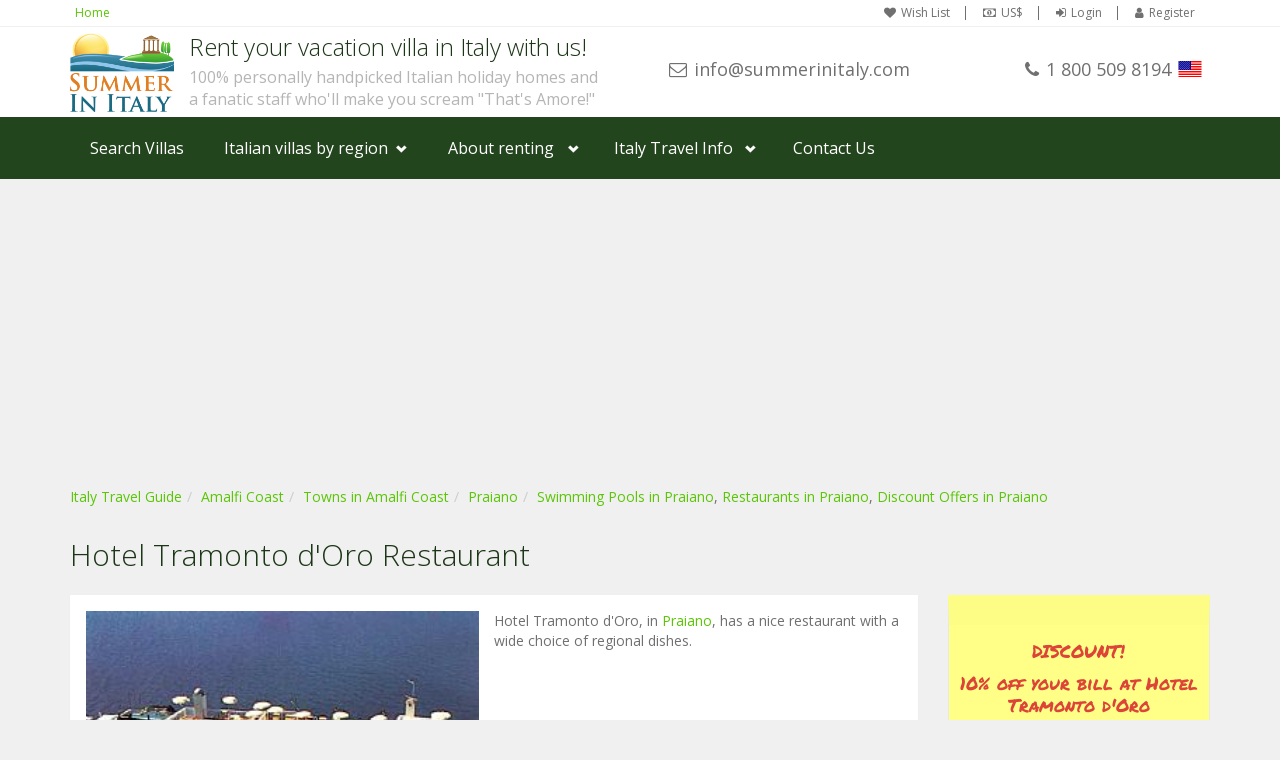

--- FILE ---
content_type: text/html; charset=utf-8
request_url: https://www.google.com/recaptcha/api2/anchor?ar=1&k=6LfrcDYdAAAAAPlC5lhrB2qOr1lSRkMSO_pjT17m&co=aHR0cHM6Ly93d3cuc3VtbWVyaW5pdGFseS5jb206NDQz&hl=en&v=PoyoqOPhxBO7pBk68S4YbpHZ&size=invisible&anchor-ms=20000&execute-ms=30000&cb=xf1m8xi9ssdp
body_size: 48623
content:
<!DOCTYPE HTML><html dir="ltr" lang="en"><head><meta http-equiv="Content-Type" content="text/html; charset=UTF-8">
<meta http-equiv="X-UA-Compatible" content="IE=edge">
<title>reCAPTCHA</title>
<style type="text/css">
/* cyrillic-ext */
@font-face {
  font-family: 'Roboto';
  font-style: normal;
  font-weight: 400;
  font-stretch: 100%;
  src: url(//fonts.gstatic.com/s/roboto/v48/KFO7CnqEu92Fr1ME7kSn66aGLdTylUAMa3GUBHMdazTgWw.woff2) format('woff2');
  unicode-range: U+0460-052F, U+1C80-1C8A, U+20B4, U+2DE0-2DFF, U+A640-A69F, U+FE2E-FE2F;
}
/* cyrillic */
@font-face {
  font-family: 'Roboto';
  font-style: normal;
  font-weight: 400;
  font-stretch: 100%;
  src: url(//fonts.gstatic.com/s/roboto/v48/KFO7CnqEu92Fr1ME7kSn66aGLdTylUAMa3iUBHMdazTgWw.woff2) format('woff2');
  unicode-range: U+0301, U+0400-045F, U+0490-0491, U+04B0-04B1, U+2116;
}
/* greek-ext */
@font-face {
  font-family: 'Roboto';
  font-style: normal;
  font-weight: 400;
  font-stretch: 100%;
  src: url(//fonts.gstatic.com/s/roboto/v48/KFO7CnqEu92Fr1ME7kSn66aGLdTylUAMa3CUBHMdazTgWw.woff2) format('woff2');
  unicode-range: U+1F00-1FFF;
}
/* greek */
@font-face {
  font-family: 'Roboto';
  font-style: normal;
  font-weight: 400;
  font-stretch: 100%;
  src: url(//fonts.gstatic.com/s/roboto/v48/KFO7CnqEu92Fr1ME7kSn66aGLdTylUAMa3-UBHMdazTgWw.woff2) format('woff2');
  unicode-range: U+0370-0377, U+037A-037F, U+0384-038A, U+038C, U+038E-03A1, U+03A3-03FF;
}
/* math */
@font-face {
  font-family: 'Roboto';
  font-style: normal;
  font-weight: 400;
  font-stretch: 100%;
  src: url(//fonts.gstatic.com/s/roboto/v48/KFO7CnqEu92Fr1ME7kSn66aGLdTylUAMawCUBHMdazTgWw.woff2) format('woff2');
  unicode-range: U+0302-0303, U+0305, U+0307-0308, U+0310, U+0312, U+0315, U+031A, U+0326-0327, U+032C, U+032F-0330, U+0332-0333, U+0338, U+033A, U+0346, U+034D, U+0391-03A1, U+03A3-03A9, U+03B1-03C9, U+03D1, U+03D5-03D6, U+03F0-03F1, U+03F4-03F5, U+2016-2017, U+2034-2038, U+203C, U+2040, U+2043, U+2047, U+2050, U+2057, U+205F, U+2070-2071, U+2074-208E, U+2090-209C, U+20D0-20DC, U+20E1, U+20E5-20EF, U+2100-2112, U+2114-2115, U+2117-2121, U+2123-214F, U+2190, U+2192, U+2194-21AE, U+21B0-21E5, U+21F1-21F2, U+21F4-2211, U+2213-2214, U+2216-22FF, U+2308-230B, U+2310, U+2319, U+231C-2321, U+2336-237A, U+237C, U+2395, U+239B-23B7, U+23D0, U+23DC-23E1, U+2474-2475, U+25AF, U+25B3, U+25B7, U+25BD, U+25C1, U+25CA, U+25CC, U+25FB, U+266D-266F, U+27C0-27FF, U+2900-2AFF, U+2B0E-2B11, U+2B30-2B4C, U+2BFE, U+3030, U+FF5B, U+FF5D, U+1D400-1D7FF, U+1EE00-1EEFF;
}
/* symbols */
@font-face {
  font-family: 'Roboto';
  font-style: normal;
  font-weight: 400;
  font-stretch: 100%;
  src: url(//fonts.gstatic.com/s/roboto/v48/KFO7CnqEu92Fr1ME7kSn66aGLdTylUAMaxKUBHMdazTgWw.woff2) format('woff2');
  unicode-range: U+0001-000C, U+000E-001F, U+007F-009F, U+20DD-20E0, U+20E2-20E4, U+2150-218F, U+2190, U+2192, U+2194-2199, U+21AF, U+21E6-21F0, U+21F3, U+2218-2219, U+2299, U+22C4-22C6, U+2300-243F, U+2440-244A, U+2460-24FF, U+25A0-27BF, U+2800-28FF, U+2921-2922, U+2981, U+29BF, U+29EB, U+2B00-2BFF, U+4DC0-4DFF, U+FFF9-FFFB, U+10140-1018E, U+10190-1019C, U+101A0, U+101D0-101FD, U+102E0-102FB, U+10E60-10E7E, U+1D2C0-1D2D3, U+1D2E0-1D37F, U+1F000-1F0FF, U+1F100-1F1AD, U+1F1E6-1F1FF, U+1F30D-1F30F, U+1F315, U+1F31C, U+1F31E, U+1F320-1F32C, U+1F336, U+1F378, U+1F37D, U+1F382, U+1F393-1F39F, U+1F3A7-1F3A8, U+1F3AC-1F3AF, U+1F3C2, U+1F3C4-1F3C6, U+1F3CA-1F3CE, U+1F3D4-1F3E0, U+1F3ED, U+1F3F1-1F3F3, U+1F3F5-1F3F7, U+1F408, U+1F415, U+1F41F, U+1F426, U+1F43F, U+1F441-1F442, U+1F444, U+1F446-1F449, U+1F44C-1F44E, U+1F453, U+1F46A, U+1F47D, U+1F4A3, U+1F4B0, U+1F4B3, U+1F4B9, U+1F4BB, U+1F4BF, U+1F4C8-1F4CB, U+1F4D6, U+1F4DA, U+1F4DF, U+1F4E3-1F4E6, U+1F4EA-1F4ED, U+1F4F7, U+1F4F9-1F4FB, U+1F4FD-1F4FE, U+1F503, U+1F507-1F50B, U+1F50D, U+1F512-1F513, U+1F53E-1F54A, U+1F54F-1F5FA, U+1F610, U+1F650-1F67F, U+1F687, U+1F68D, U+1F691, U+1F694, U+1F698, U+1F6AD, U+1F6B2, U+1F6B9-1F6BA, U+1F6BC, U+1F6C6-1F6CF, U+1F6D3-1F6D7, U+1F6E0-1F6EA, U+1F6F0-1F6F3, U+1F6F7-1F6FC, U+1F700-1F7FF, U+1F800-1F80B, U+1F810-1F847, U+1F850-1F859, U+1F860-1F887, U+1F890-1F8AD, U+1F8B0-1F8BB, U+1F8C0-1F8C1, U+1F900-1F90B, U+1F93B, U+1F946, U+1F984, U+1F996, U+1F9E9, U+1FA00-1FA6F, U+1FA70-1FA7C, U+1FA80-1FA89, U+1FA8F-1FAC6, U+1FACE-1FADC, U+1FADF-1FAE9, U+1FAF0-1FAF8, U+1FB00-1FBFF;
}
/* vietnamese */
@font-face {
  font-family: 'Roboto';
  font-style: normal;
  font-weight: 400;
  font-stretch: 100%;
  src: url(//fonts.gstatic.com/s/roboto/v48/KFO7CnqEu92Fr1ME7kSn66aGLdTylUAMa3OUBHMdazTgWw.woff2) format('woff2');
  unicode-range: U+0102-0103, U+0110-0111, U+0128-0129, U+0168-0169, U+01A0-01A1, U+01AF-01B0, U+0300-0301, U+0303-0304, U+0308-0309, U+0323, U+0329, U+1EA0-1EF9, U+20AB;
}
/* latin-ext */
@font-face {
  font-family: 'Roboto';
  font-style: normal;
  font-weight: 400;
  font-stretch: 100%;
  src: url(//fonts.gstatic.com/s/roboto/v48/KFO7CnqEu92Fr1ME7kSn66aGLdTylUAMa3KUBHMdazTgWw.woff2) format('woff2');
  unicode-range: U+0100-02BA, U+02BD-02C5, U+02C7-02CC, U+02CE-02D7, U+02DD-02FF, U+0304, U+0308, U+0329, U+1D00-1DBF, U+1E00-1E9F, U+1EF2-1EFF, U+2020, U+20A0-20AB, U+20AD-20C0, U+2113, U+2C60-2C7F, U+A720-A7FF;
}
/* latin */
@font-face {
  font-family: 'Roboto';
  font-style: normal;
  font-weight: 400;
  font-stretch: 100%;
  src: url(//fonts.gstatic.com/s/roboto/v48/KFO7CnqEu92Fr1ME7kSn66aGLdTylUAMa3yUBHMdazQ.woff2) format('woff2');
  unicode-range: U+0000-00FF, U+0131, U+0152-0153, U+02BB-02BC, U+02C6, U+02DA, U+02DC, U+0304, U+0308, U+0329, U+2000-206F, U+20AC, U+2122, U+2191, U+2193, U+2212, U+2215, U+FEFF, U+FFFD;
}
/* cyrillic-ext */
@font-face {
  font-family: 'Roboto';
  font-style: normal;
  font-weight: 500;
  font-stretch: 100%;
  src: url(//fonts.gstatic.com/s/roboto/v48/KFO7CnqEu92Fr1ME7kSn66aGLdTylUAMa3GUBHMdazTgWw.woff2) format('woff2');
  unicode-range: U+0460-052F, U+1C80-1C8A, U+20B4, U+2DE0-2DFF, U+A640-A69F, U+FE2E-FE2F;
}
/* cyrillic */
@font-face {
  font-family: 'Roboto';
  font-style: normal;
  font-weight: 500;
  font-stretch: 100%;
  src: url(//fonts.gstatic.com/s/roboto/v48/KFO7CnqEu92Fr1ME7kSn66aGLdTylUAMa3iUBHMdazTgWw.woff2) format('woff2');
  unicode-range: U+0301, U+0400-045F, U+0490-0491, U+04B0-04B1, U+2116;
}
/* greek-ext */
@font-face {
  font-family: 'Roboto';
  font-style: normal;
  font-weight: 500;
  font-stretch: 100%;
  src: url(//fonts.gstatic.com/s/roboto/v48/KFO7CnqEu92Fr1ME7kSn66aGLdTylUAMa3CUBHMdazTgWw.woff2) format('woff2');
  unicode-range: U+1F00-1FFF;
}
/* greek */
@font-face {
  font-family: 'Roboto';
  font-style: normal;
  font-weight: 500;
  font-stretch: 100%;
  src: url(//fonts.gstatic.com/s/roboto/v48/KFO7CnqEu92Fr1ME7kSn66aGLdTylUAMa3-UBHMdazTgWw.woff2) format('woff2');
  unicode-range: U+0370-0377, U+037A-037F, U+0384-038A, U+038C, U+038E-03A1, U+03A3-03FF;
}
/* math */
@font-face {
  font-family: 'Roboto';
  font-style: normal;
  font-weight: 500;
  font-stretch: 100%;
  src: url(//fonts.gstatic.com/s/roboto/v48/KFO7CnqEu92Fr1ME7kSn66aGLdTylUAMawCUBHMdazTgWw.woff2) format('woff2');
  unicode-range: U+0302-0303, U+0305, U+0307-0308, U+0310, U+0312, U+0315, U+031A, U+0326-0327, U+032C, U+032F-0330, U+0332-0333, U+0338, U+033A, U+0346, U+034D, U+0391-03A1, U+03A3-03A9, U+03B1-03C9, U+03D1, U+03D5-03D6, U+03F0-03F1, U+03F4-03F5, U+2016-2017, U+2034-2038, U+203C, U+2040, U+2043, U+2047, U+2050, U+2057, U+205F, U+2070-2071, U+2074-208E, U+2090-209C, U+20D0-20DC, U+20E1, U+20E5-20EF, U+2100-2112, U+2114-2115, U+2117-2121, U+2123-214F, U+2190, U+2192, U+2194-21AE, U+21B0-21E5, U+21F1-21F2, U+21F4-2211, U+2213-2214, U+2216-22FF, U+2308-230B, U+2310, U+2319, U+231C-2321, U+2336-237A, U+237C, U+2395, U+239B-23B7, U+23D0, U+23DC-23E1, U+2474-2475, U+25AF, U+25B3, U+25B7, U+25BD, U+25C1, U+25CA, U+25CC, U+25FB, U+266D-266F, U+27C0-27FF, U+2900-2AFF, U+2B0E-2B11, U+2B30-2B4C, U+2BFE, U+3030, U+FF5B, U+FF5D, U+1D400-1D7FF, U+1EE00-1EEFF;
}
/* symbols */
@font-face {
  font-family: 'Roboto';
  font-style: normal;
  font-weight: 500;
  font-stretch: 100%;
  src: url(//fonts.gstatic.com/s/roboto/v48/KFO7CnqEu92Fr1ME7kSn66aGLdTylUAMaxKUBHMdazTgWw.woff2) format('woff2');
  unicode-range: U+0001-000C, U+000E-001F, U+007F-009F, U+20DD-20E0, U+20E2-20E4, U+2150-218F, U+2190, U+2192, U+2194-2199, U+21AF, U+21E6-21F0, U+21F3, U+2218-2219, U+2299, U+22C4-22C6, U+2300-243F, U+2440-244A, U+2460-24FF, U+25A0-27BF, U+2800-28FF, U+2921-2922, U+2981, U+29BF, U+29EB, U+2B00-2BFF, U+4DC0-4DFF, U+FFF9-FFFB, U+10140-1018E, U+10190-1019C, U+101A0, U+101D0-101FD, U+102E0-102FB, U+10E60-10E7E, U+1D2C0-1D2D3, U+1D2E0-1D37F, U+1F000-1F0FF, U+1F100-1F1AD, U+1F1E6-1F1FF, U+1F30D-1F30F, U+1F315, U+1F31C, U+1F31E, U+1F320-1F32C, U+1F336, U+1F378, U+1F37D, U+1F382, U+1F393-1F39F, U+1F3A7-1F3A8, U+1F3AC-1F3AF, U+1F3C2, U+1F3C4-1F3C6, U+1F3CA-1F3CE, U+1F3D4-1F3E0, U+1F3ED, U+1F3F1-1F3F3, U+1F3F5-1F3F7, U+1F408, U+1F415, U+1F41F, U+1F426, U+1F43F, U+1F441-1F442, U+1F444, U+1F446-1F449, U+1F44C-1F44E, U+1F453, U+1F46A, U+1F47D, U+1F4A3, U+1F4B0, U+1F4B3, U+1F4B9, U+1F4BB, U+1F4BF, U+1F4C8-1F4CB, U+1F4D6, U+1F4DA, U+1F4DF, U+1F4E3-1F4E6, U+1F4EA-1F4ED, U+1F4F7, U+1F4F9-1F4FB, U+1F4FD-1F4FE, U+1F503, U+1F507-1F50B, U+1F50D, U+1F512-1F513, U+1F53E-1F54A, U+1F54F-1F5FA, U+1F610, U+1F650-1F67F, U+1F687, U+1F68D, U+1F691, U+1F694, U+1F698, U+1F6AD, U+1F6B2, U+1F6B9-1F6BA, U+1F6BC, U+1F6C6-1F6CF, U+1F6D3-1F6D7, U+1F6E0-1F6EA, U+1F6F0-1F6F3, U+1F6F7-1F6FC, U+1F700-1F7FF, U+1F800-1F80B, U+1F810-1F847, U+1F850-1F859, U+1F860-1F887, U+1F890-1F8AD, U+1F8B0-1F8BB, U+1F8C0-1F8C1, U+1F900-1F90B, U+1F93B, U+1F946, U+1F984, U+1F996, U+1F9E9, U+1FA00-1FA6F, U+1FA70-1FA7C, U+1FA80-1FA89, U+1FA8F-1FAC6, U+1FACE-1FADC, U+1FADF-1FAE9, U+1FAF0-1FAF8, U+1FB00-1FBFF;
}
/* vietnamese */
@font-face {
  font-family: 'Roboto';
  font-style: normal;
  font-weight: 500;
  font-stretch: 100%;
  src: url(//fonts.gstatic.com/s/roboto/v48/KFO7CnqEu92Fr1ME7kSn66aGLdTylUAMa3OUBHMdazTgWw.woff2) format('woff2');
  unicode-range: U+0102-0103, U+0110-0111, U+0128-0129, U+0168-0169, U+01A0-01A1, U+01AF-01B0, U+0300-0301, U+0303-0304, U+0308-0309, U+0323, U+0329, U+1EA0-1EF9, U+20AB;
}
/* latin-ext */
@font-face {
  font-family: 'Roboto';
  font-style: normal;
  font-weight: 500;
  font-stretch: 100%;
  src: url(//fonts.gstatic.com/s/roboto/v48/KFO7CnqEu92Fr1ME7kSn66aGLdTylUAMa3KUBHMdazTgWw.woff2) format('woff2');
  unicode-range: U+0100-02BA, U+02BD-02C5, U+02C7-02CC, U+02CE-02D7, U+02DD-02FF, U+0304, U+0308, U+0329, U+1D00-1DBF, U+1E00-1E9F, U+1EF2-1EFF, U+2020, U+20A0-20AB, U+20AD-20C0, U+2113, U+2C60-2C7F, U+A720-A7FF;
}
/* latin */
@font-face {
  font-family: 'Roboto';
  font-style: normal;
  font-weight: 500;
  font-stretch: 100%;
  src: url(//fonts.gstatic.com/s/roboto/v48/KFO7CnqEu92Fr1ME7kSn66aGLdTylUAMa3yUBHMdazQ.woff2) format('woff2');
  unicode-range: U+0000-00FF, U+0131, U+0152-0153, U+02BB-02BC, U+02C6, U+02DA, U+02DC, U+0304, U+0308, U+0329, U+2000-206F, U+20AC, U+2122, U+2191, U+2193, U+2212, U+2215, U+FEFF, U+FFFD;
}
/* cyrillic-ext */
@font-face {
  font-family: 'Roboto';
  font-style: normal;
  font-weight: 900;
  font-stretch: 100%;
  src: url(//fonts.gstatic.com/s/roboto/v48/KFO7CnqEu92Fr1ME7kSn66aGLdTylUAMa3GUBHMdazTgWw.woff2) format('woff2');
  unicode-range: U+0460-052F, U+1C80-1C8A, U+20B4, U+2DE0-2DFF, U+A640-A69F, U+FE2E-FE2F;
}
/* cyrillic */
@font-face {
  font-family: 'Roboto';
  font-style: normal;
  font-weight: 900;
  font-stretch: 100%;
  src: url(//fonts.gstatic.com/s/roboto/v48/KFO7CnqEu92Fr1ME7kSn66aGLdTylUAMa3iUBHMdazTgWw.woff2) format('woff2');
  unicode-range: U+0301, U+0400-045F, U+0490-0491, U+04B0-04B1, U+2116;
}
/* greek-ext */
@font-face {
  font-family: 'Roboto';
  font-style: normal;
  font-weight: 900;
  font-stretch: 100%;
  src: url(//fonts.gstatic.com/s/roboto/v48/KFO7CnqEu92Fr1ME7kSn66aGLdTylUAMa3CUBHMdazTgWw.woff2) format('woff2');
  unicode-range: U+1F00-1FFF;
}
/* greek */
@font-face {
  font-family: 'Roboto';
  font-style: normal;
  font-weight: 900;
  font-stretch: 100%;
  src: url(//fonts.gstatic.com/s/roboto/v48/KFO7CnqEu92Fr1ME7kSn66aGLdTylUAMa3-UBHMdazTgWw.woff2) format('woff2');
  unicode-range: U+0370-0377, U+037A-037F, U+0384-038A, U+038C, U+038E-03A1, U+03A3-03FF;
}
/* math */
@font-face {
  font-family: 'Roboto';
  font-style: normal;
  font-weight: 900;
  font-stretch: 100%;
  src: url(//fonts.gstatic.com/s/roboto/v48/KFO7CnqEu92Fr1ME7kSn66aGLdTylUAMawCUBHMdazTgWw.woff2) format('woff2');
  unicode-range: U+0302-0303, U+0305, U+0307-0308, U+0310, U+0312, U+0315, U+031A, U+0326-0327, U+032C, U+032F-0330, U+0332-0333, U+0338, U+033A, U+0346, U+034D, U+0391-03A1, U+03A3-03A9, U+03B1-03C9, U+03D1, U+03D5-03D6, U+03F0-03F1, U+03F4-03F5, U+2016-2017, U+2034-2038, U+203C, U+2040, U+2043, U+2047, U+2050, U+2057, U+205F, U+2070-2071, U+2074-208E, U+2090-209C, U+20D0-20DC, U+20E1, U+20E5-20EF, U+2100-2112, U+2114-2115, U+2117-2121, U+2123-214F, U+2190, U+2192, U+2194-21AE, U+21B0-21E5, U+21F1-21F2, U+21F4-2211, U+2213-2214, U+2216-22FF, U+2308-230B, U+2310, U+2319, U+231C-2321, U+2336-237A, U+237C, U+2395, U+239B-23B7, U+23D0, U+23DC-23E1, U+2474-2475, U+25AF, U+25B3, U+25B7, U+25BD, U+25C1, U+25CA, U+25CC, U+25FB, U+266D-266F, U+27C0-27FF, U+2900-2AFF, U+2B0E-2B11, U+2B30-2B4C, U+2BFE, U+3030, U+FF5B, U+FF5D, U+1D400-1D7FF, U+1EE00-1EEFF;
}
/* symbols */
@font-face {
  font-family: 'Roboto';
  font-style: normal;
  font-weight: 900;
  font-stretch: 100%;
  src: url(//fonts.gstatic.com/s/roboto/v48/KFO7CnqEu92Fr1ME7kSn66aGLdTylUAMaxKUBHMdazTgWw.woff2) format('woff2');
  unicode-range: U+0001-000C, U+000E-001F, U+007F-009F, U+20DD-20E0, U+20E2-20E4, U+2150-218F, U+2190, U+2192, U+2194-2199, U+21AF, U+21E6-21F0, U+21F3, U+2218-2219, U+2299, U+22C4-22C6, U+2300-243F, U+2440-244A, U+2460-24FF, U+25A0-27BF, U+2800-28FF, U+2921-2922, U+2981, U+29BF, U+29EB, U+2B00-2BFF, U+4DC0-4DFF, U+FFF9-FFFB, U+10140-1018E, U+10190-1019C, U+101A0, U+101D0-101FD, U+102E0-102FB, U+10E60-10E7E, U+1D2C0-1D2D3, U+1D2E0-1D37F, U+1F000-1F0FF, U+1F100-1F1AD, U+1F1E6-1F1FF, U+1F30D-1F30F, U+1F315, U+1F31C, U+1F31E, U+1F320-1F32C, U+1F336, U+1F378, U+1F37D, U+1F382, U+1F393-1F39F, U+1F3A7-1F3A8, U+1F3AC-1F3AF, U+1F3C2, U+1F3C4-1F3C6, U+1F3CA-1F3CE, U+1F3D4-1F3E0, U+1F3ED, U+1F3F1-1F3F3, U+1F3F5-1F3F7, U+1F408, U+1F415, U+1F41F, U+1F426, U+1F43F, U+1F441-1F442, U+1F444, U+1F446-1F449, U+1F44C-1F44E, U+1F453, U+1F46A, U+1F47D, U+1F4A3, U+1F4B0, U+1F4B3, U+1F4B9, U+1F4BB, U+1F4BF, U+1F4C8-1F4CB, U+1F4D6, U+1F4DA, U+1F4DF, U+1F4E3-1F4E6, U+1F4EA-1F4ED, U+1F4F7, U+1F4F9-1F4FB, U+1F4FD-1F4FE, U+1F503, U+1F507-1F50B, U+1F50D, U+1F512-1F513, U+1F53E-1F54A, U+1F54F-1F5FA, U+1F610, U+1F650-1F67F, U+1F687, U+1F68D, U+1F691, U+1F694, U+1F698, U+1F6AD, U+1F6B2, U+1F6B9-1F6BA, U+1F6BC, U+1F6C6-1F6CF, U+1F6D3-1F6D7, U+1F6E0-1F6EA, U+1F6F0-1F6F3, U+1F6F7-1F6FC, U+1F700-1F7FF, U+1F800-1F80B, U+1F810-1F847, U+1F850-1F859, U+1F860-1F887, U+1F890-1F8AD, U+1F8B0-1F8BB, U+1F8C0-1F8C1, U+1F900-1F90B, U+1F93B, U+1F946, U+1F984, U+1F996, U+1F9E9, U+1FA00-1FA6F, U+1FA70-1FA7C, U+1FA80-1FA89, U+1FA8F-1FAC6, U+1FACE-1FADC, U+1FADF-1FAE9, U+1FAF0-1FAF8, U+1FB00-1FBFF;
}
/* vietnamese */
@font-face {
  font-family: 'Roboto';
  font-style: normal;
  font-weight: 900;
  font-stretch: 100%;
  src: url(//fonts.gstatic.com/s/roboto/v48/KFO7CnqEu92Fr1ME7kSn66aGLdTylUAMa3OUBHMdazTgWw.woff2) format('woff2');
  unicode-range: U+0102-0103, U+0110-0111, U+0128-0129, U+0168-0169, U+01A0-01A1, U+01AF-01B0, U+0300-0301, U+0303-0304, U+0308-0309, U+0323, U+0329, U+1EA0-1EF9, U+20AB;
}
/* latin-ext */
@font-face {
  font-family: 'Roboto';
  font-style: normal;
  font-weight: 900;
  font-stretch: 100%;
  src: url(//fonts.gstatic.com/s/roboto/v48/KFO7CnqEu92Fr1ME7kSn66aGLdTylUAMa3KUBHMdazTgWw.woff2) format('woff2');
  unicode-range: U+0100-02BA, U+02BD-02C5, U+02C7-02CC, U+02CE-02D7, U+02DD-02FF, U+0304, U+0308, U+0329, U+1D00-1DBF, U+1E00-1E9F, U+1EF2-1EFF, U+2020, U+20A0-20AB, U+20AD-20C0, U+2113, U+2C60-2C7F, U+A720-A7FF;
}
/* latin */
@font-face {
  font-family: 'Roboto';
  font-style: normal;
  font-weight: 900;
  font-stretch: 100%;
  src: url(//fonts.gstatic.com/s/roboto/v48/KFO7CnqEu92Fr1ME7kSn66aGLdTylUAMa3yUBHMdazQ.woff2) format('woff2');
  unicode-range: U+0000-00FF, U+0131, U+0152-0153, U+02BB-02BC, U+02C6, U+02DA, U+02DC, U+0304, U+0308, U+0329, U+2000-206F, U+20AC, U+2122, U+2191, U+2193, U+2212, U+2215, U+FEFF, U+FFFD;
}

</style>
<link rel="stylesheet" type="text/css" href="https://www.gstatic.com/recaptcha/releases/PoyoqOPhxBO7pBk68S4YbpHZ/styles__ltr.css">
<script nonce="U0wxluyzqoABwWVE0zHCOw" type="text/javascript">window['__recaptcha_api'] = 'https://www.google.com/recaptcha/api2/';</script>
<script type="text/javascript" src="https://www.gstatic.com/recaptcha/releases/PoyoqOPhxBO7pBk68S4YbpHZ/recaptcha__en.js" nonce="U0wxluyzqoABwWVE0zHCOw">
      
    </script></head>
<body><div id="rc-anchor-alert" class="rc-anchor-alert"></div>
<input type="hidden" id="recaptcha-token" value="[base64]">
<script type="text/javascript" nonce="U0wxluyzqoABwWVE0zHCOw">
      recaptcha.anchor.Main.init("[\x22ainput\x22,[\x22bgdata\x22,\x22\x22,\[base64]/[base64]/[base64]/ZyhXLGgpOnEoW04sMjEsbF0sVywwKSxoKSxmYWxzZSxmYWxzZSl9Y2F0Y2goayl7RygzNTgsVyk/[base64]/[base64]/[base64]/[base64]/[base64]/[base64]/[base64]/bmV3IEJbT10oRFswXSk6dz09Mj9uZXcgQltPXShEWzBdLERbMV0pOnc9PTM/bmV3IEJbT10oRFswXSxEWzFdLERbMl0pOnc9PTQ/[base64]/[base64]/[base64]/[base64]/[base64]\\u003d\x22,\[base64]\\u003d\\u003d\x22,\x22wrTCszzDijhrCsKsw7DDuMK6wrJoCDjDvwrDpMKFwpRVwrQlw6VVwq8iwpsVUhDCtThhZjctGsKKTHDDqMO3KXvCoXMbHnRyw44NwprCoiEiwqIUEQDCtTVhw6bDuTVmw5DDh1HDjwgGPsOnw5PDlmU/woTDpG9Nw6ZFJcKTeMKkc8KUOsKqM8KfHWVsw7N/w5zDkwkWBiAQwrXCnMKpOA9dwq3Dq2YTwqk5w5HCujPCswHCuhjDicOjcMK7w7NWwrYMw7gjC8OqwqXCh2kcYsOsSnrDg3XDnMOifxLDvCdPdmpzTcK1BAsLwoYqwqDDplJdw7vDscK5w7zCmicCIsK4wpzDmMODwqlXwoY/EG4PVz7CpD7DkzHDq3bCosKEEcKSwpHDrSLCh0Adw50WE8KuOV/CpMKcw7LCr8KPMMKTYCRuwrlNwqg6w61Vwp8fQcKzGR03CgplaMOYL0bCgsKjw5BdwrfDkyR6w4gMwo0TwpNYRnJPClEpIcOlRhPCsFDDj8OeVUhxwrPDmcODw58FwrjDn08bQSkdw7/Cn8KRPsOkPsKvw4J5Q0LCjg3ClmFdwqx6EMKYw47DvsKjAcKnSljDs8OOScOHJMKBFX7Cm8Ovw6jClhbDqQVCwrIoasKWwroAw6HCqsO5CRDCjcOgwoEBCSZEw6EAXA1Aw6BfdcOXwp/DscOsa38fCg7DvsK6w5nDhEnCicOeWsKNKH/DvMKEI1DCuARcJSVhRcKTwr/DmsK/[base64]/w5LCksKIwo7Dp8OeAFnDonAPw4bDjhc6d8OjHW4ZckvDsTbClBVAw4QqN1B9wqp9dcOlSDVew7LDoyTDhsKxw51mwrnDlMOAwrLCvBEFO8KawqbCsMKqRMKWaAjChRbDt2LDnMO0asKkw643wqvDoicEwqllwpnCuXgVw6DDvVvDvsOfwp3DsMK/CsKLRG57w5PDvzQHEMKMwpk0wrBAw4xvCw0hXsKfw6ZZBj18w5p4w57Dmn4OfMO2dSoKJHzCvE3DvDNgwrlhw4bDu8OWP8KIf3dAesOBFsO8wrY7wol/EifDijlxAMKfUG7CijDDucOnwpQfUsK9QsOHwptGwqFsw7bDrD9zw4gpwqB3U8OqGHExw4LCt8KTMhjDg8OXw4p4wo9qwpwRUl3DiXzDq2PDlwsQLRt1dcK9NMKcw6EcMxXDtsKhw7DCoMK4OkrDgBfCtsK3OcO5ByPCuMKKw4IOw4oUwpLDkEEhwo/CvyvCoMKiwoxkMgh7w7EFwpTDocOJUBzDkx/CmsK/X8OyAV1XwrTDvCHCiwcpY8OQw7x6VcO8VXxfw500eMOOJcKeU8OiIRcXwoMuwoTDm8ObwoPDqcO8wrB2wq7Dh8KpacKBTcOyLVbCkkHClmbCvE4PwrLDisO4wpYJwp3CpMKHAMKKwqNSw6bCu8KKw5/DtcKowr/DjHXCviTDhUkYMcKiCMOKQj1nwr1kwrBXwonDn8O2L07DlnNEOsKBADHDmkMrP8KCwrHCm8ORwqjCpMOrO2vDn8KTw6Qqw7fDtX/DhD8Hwo3Dh3cbwqTDksO5fsK4wrzDqsK2UBk/[base64]/Q8OKwrxHUsOtcnJ2wr0/wqfCssKEwq0/[base64]/Cj8OEwp7CucK6E8K8woxJwpkUXSV2EjcawpJMw6/[base64]/CkHFzOcO3w4Nbw7woGsO3OVsmY8ORVcKqw4l9w7QVFyRFUcO7w43CsMODCsKxAxzClcKWGsKUwr7DiMO7w7QHw7TDvsOEwpwIEj43wpvDjMOZaFbDjcOOaMOBwpx3fMOFXWlXSQvDqcKefcK1wpPCqMO/cXfCogfDm1vCuBRKbcO2P8OfwqLDicOdwr9gwo9mXkpLGsOkwr8zOcOgTw3Cq8KiWhHDjCs3eXl6dGrDo8KGwpolVj7DiMK1IFzDnA3Dg8KXw40gccOaworCgMOVTcO/MHPDssK4wrIhwqjCkcKRw7TDkHnCnE8iw6YKwpkkw6rChMKGwrTDnsOGVcKjasOyw6lrwpXDu8O1wrVIw6/Dvy1cP8OEJcOcMgrCrMKoHyHCtsOqw4l3w4p1w70eH8OhUsKTw5ssw53CpEvDtMKEw4jCgMOFGx4iw6A2X8KPasKZfsK+SsOrLCHCrRtGwrjDuMOhw6/CrGo8FMK/UxxtB8OQw6BgwqxdNkDDpStSw7gxw6/CusKNw5EqCsOMwq3Cp8OqLn/Ck8KKw6w5w6ZYw6I0HsKmwq5rw4FMVzDDn0DDqMKTwr8Vwp0Iw5PCqsO8eMK/[base64]/CqMKCO8KFwrhwQTvDssO+RyhLwrbCs8Kmw451w6Raw4XCrMO3CURHdMOFA8Kww7jCkMOsc8KYw6EhF8KSwq3ClApldMKfS8OpGcOmAsKmLzbDgcOCf0dEaR9gwp1jNjwACsK+wo99eCwEw6c1w6PCuSzDg1cSwq96cCjCg8KFwrcXPsOZwpAIw6vDrQ7CjQgmfl/DjMK6SMOZB3rCrX/DqzM1w5HDh0tpIcKvwplnDTXDtsO3wo/Dk8O3w7/[base64]/DhEXDsFB+wrzCgMKOOsObbsOTDsO6HsOWN8KAXMOsIih5fMOZJxlFBF09woF8M8OXw7nDpMO+woDCuGjDmT7DnsO2S8OCSXFowq8aNTV4K8OTw6EHO8OOw5bCrcOOG3UCCsK8wpnCvlJxwqPCgiXCiDdgw45xDWEew4XDs09nXD/CgAwxwrDCsgTCkCYLw7IyScOnw73DtULDr8Kcw6hVw6/CukdZwqt/WMO/ZsKaRcKABE7DghpvFm45A8O2XSY5w4/CpRzDkcKVwofDqMKSUjR2wooYw6JXXSUgw4XDuxzCrMKCGVbCuhPCjF7CmcKEQwkkFSgOwrLCm8OpGsKlwpzCjMKsf8KqYcOmXRvCvcOrA1nDucOoHwArw5FBTBYawp53wqw8DsOfwpc8w4jCtcKQwrZ/[base64]/DmcO8wpLDt2FPwpcYw6zCmSsNYcOtwpp/QsK9EHLCmAnCs2EoeMOcWGDCulFyWcKKecKaw5vCqUfDvSIlwpcywrtpw7V0w6fDhMOYw6HDuMK9PxHDuy07REtREkA+wpNAw5sOwpZbw6ZbCxnCtDzDj8Kwwok/[base64]/[base64]/CjMKkw77Ds8KtcVbDnVbCmcOIw7TDiMKPwoQ8JT/Cl0goPDzCl8OfB3zCgXTDkMOGwq/CkEYiXxpDw4zDgnnCkDlZE2olw5zDmhk8ThRfS8KLM8OSWw7Cj8KyG8O8w6M+O2xYwqfDuMOdMcOjLBwlIsO2w73ClRTCnVQewrjDnsKKwpzCrcOgw53DrMKmwqYFwoXClcKBf8KDwonCuFZIwqkjSHvCmcKXw7/Dt8OcBsKROHrCpsOySSHCpVzCv8Kbwr0FH8K4w63DpHjCocKbZT9VOcKuTcOSw7DDhsO+wrNLwr/[base64]/[base64]/[base64]/[base64]/IMK9WMOxwq/DlS3DgcK8w4HDmMO7wrPDg2FDMBd4w5IwdgTCjsKFw6o4wpQ9w44Kw63DnsK+Kz07w6dww7XDt1fDisOFA8OMDcO8w7/[base64]/DhMOnwrFUIMO4RcKXY8K6IcKQwrMdwq0Jw7bCg1MFwoTCk0hzwq7CizZow6rDh2l8dydDZcK3wqAIHcKXLMO2a8OZGMOIS3AZwpFqEDDDssOnwq3Dv13Ct1cIwqZfMcOyM8KUwqTDsF1/AMOJwoTCqmJnwoDCsMK1wpoxw7TDk8OCDzTClMOoWHw7w7zDicKZw5APwposw4/DqjF4woPCg2t7w6PCpsO6OsKawqUGWMKiwpRzw7AswoTDscO9w5N0KcOlw6bDgsKUw512w6PCuMOFw5/Ck1XCsSRJNyPDi1piCyxQC8OGf8Okw5gwwodww7bDsxAiw4lLwovDoibCv8KJw7zDncOhCsKtw4Bwwqx+GxNgA8ORw6ICwo7DjcO2wqrClFTDtsO6HBQFT8Kkdh1aeg07VzzDszgIw4vCkGgOX8KNEsOWw4vCrlPCumQnwokwEMOqCTd7wrt/[base64]/w4TCosKswrnCrcONCDEDWT/[base64]/wrclw65OwpHDsRXCoMKFwq9UwrrClyfCpMOeNjwfOFvDqcO2dglMwqrDukjDmsKfw7UuDXQYwoIBI8KZQsOQw40GwoQCHcK7w7/CiMOMBcKewrdyFwjDnlllG8K3Vx/Cpn4HwoLCqlIIw7d3OcKVQwLDuS/DpsOrU3bCnHIAw4lyecKjDcO3WlAkanDCtnXDmsK5a3TCiG3CoWUfCcKEw4gRw4XCv8KOSCNkHmQSPsO/w47DmsOiwrbDjE5Cw5FhMnPCucOqIWLDhcOJwoc3LsK+wp7Cjhosd8O6Hm3DmgPCt8K5fDhiw7dAclrDqCBawp3CoyTCjF9Xw7hdw7bDiSIjVMO/WcKrw5YxwqA6w5A0w4TDksOTw7XCng7DtcOLbDHDvsONE8OpSE7DqBAvwrcfC8Kcw4bCvMOBw6shwq0Mwo9TbRDDpkDCihgDw6nDqcKTcsOuAH4zw5QCwrLCt8K6wozCgcK/w67Cs8OpwoZow6gaDg0PwoYrZcOnw5nDqAJJdBFcMcKAw6vDn8OZGVLDvh3Dphc8RMKPw7XDisKYwrrCiXodw5rChsOBVcO5wok/FijCmMOrTjw6w5XDggzDpiB5wpx6G2RtUX3CnDPDmMKpXSzCisKRwq4OY8OmwrvDlcOkw4fCj8K+wq/Ck3fCl0fDosOhckbCssOKUhzDn8OEwpnCpCfDqcKBEGfCmsOEecKiwqbCpSfDsQR1w5sAI2DCu8OALsKhdsORAcOxScK8wqwgQUPCjATDgcKlBMKVw6rDky3Ck2l8wr/[base64]/[base64]/CgRoEwp3DuWPDmcOVVULDisO2FcOgw47DpcONAMO0PcKRHDvCtMONKwpqw4wkGMKqEcOxwojDuh0bE3jDjAt0w7Fpwrs/SDMwMcKiccKowpQmw5lzw45CbcOUwrBBw5oxHcOOG8OAwowpw7XDoMKxKgpNKxnCt8O5wp/DosOXw6DDo8KGw6hBImvDgMO5YsOvw43CsH8UJMO+w4JoBTjCvsO4w73CmzzDs8K+bjLDrQvDtEhDVsKXNQbDjcKHwqwjwozCk3IcHDMMF8O/w4AWDMKhwqwuRnvDp8KPIXLClsOCw5RfwojCgsKjwqwPbA4QwrTCnj15w5tYViYhw5nDgcKNw4fDo8KMwqYqwoXCrAoRw7jCt8K7EcOnw5oxb8OiLjjDuGbCtcKNwr3CkmRJOMKpw79RT2sSdD7ChcOMUDDChsO2w5sJw4oJXyrDhUMfw6fCqMK5w6nCq8Kswr1LRlk/[base64]/DnU5iw6NJw6/Cp8Oow598wrnDnh0VJx1+wrLCmMO+w7PCrVDDiSDDt8ODwqlew6/CgQNIwr7DuA/DrMK8w4/DtV9GwrAxw7hnw4rDt3PDlzHDunXDpMKDKz7DpcKDwr/[base64]/DjsKEwpDChm/DrsOUwrciV0VJO08kwofCq8OrIRzDuw4RdsOKw7Ygw59Lw7pDJWTCmcOxN03CtcKpHcOGw6vDvx1jw7zCjmhpw6Vfwr/[base64]/ClnNFw7IQw7AMfwPCnMO2w4HCq8OCCjLDhyDDgcKmwpbDqilXw4fDhMK7NsKbWcOQwq7DoDNPwonCoFPDjsOLwrzCucO6D8OsPBl2w5bCgmcLwp5Mw7AVM05YL07CkcO2w7d/UW8Iw4PCtj7CiRvDtQ9lbVd/blMxwoQww6vChcORwoHCmcK2ZsO6w6oIwqcawqcuwqzDlcOPwp3DvcK+EsKcISFmUlZaXcO4w7tGw5sCw5A/wqPDlj0xUkdUcMOaBsKqUgzCr8Obezx5wo/CosKWwrPCn23ChVTChcOzwqXCi8KVw5QRwr7DkMOUw6TCowtzLsKxwqnDq8O+w6UrfMOXw4LClcOEwpYSDcOiPCnCqVIMwp/Ct8OCKR/DpCJow61xfQFJdn7CgcOZQSw+w6hOwp8ASBFUQmUIw4PDosKowrh/wq4FL2opU8KJDjQvHMKDwp3Cq8KnZsO6XcOFw4/DvsKJPsOeWMKKw5AJw6QQwqjCmMKxw5I/wpNsw6/Dq8KHC8KvR8KGVRjDjcKSwqoFVVjCoMOgHm7DhxLDqWLCj14kXRTChSHDrWhjJGdRa8OGcMOjw6J2JU3Cj1pfFcKWdTwewosWw6zDkMK2K8OjwoLDt8Kfw5VEw4p8IcKkFWnDk8O4b8O2wofDmkzCmsKmwrUWGMKsNmvCs8KyK35nTsOOw4LCrV/CnsOKFR0SwrPDiDXCvcOKwqHCuMKoVRTDmcKIwrnCgmjCgnApw4jDlMKJwosSw5I8wrLCjcK/wpLCrl/DvMK9wpvDk1RVwrR8wrsBwp7DusKLG8Kpw7kSDsOqTMKMfhnCr8KowooowqTCqRPCi2lgdhXDixMQwp3DjRg9QgHCpATDo8OgfcKXwq40YyXDl8K0anUrwrPDvMOaw6vDp8KyYsK/w4JEcl3DqsOgVC1hw6zDgH3Co8KFw57Dm37DoVPClcKMYG1saMKPwrcbVVPCvMKcw60qQXjDrcKCM8K0WjA5EcKqaSM5E8K4VsKGP3ItY8KJw5LDocKfD8KGdA0Aw6DDvB4Ww5TCpQfDscK7w5wZIVzChMKtbcKNOsOZacKNJztKw48Uw4jCuynDvMKTTUXDrsO/w5PDvcK8MsKINGIGC8KgwqHDsCcHY0Udwo/Dg8OnOsO5IVtnJ8KswofDmMOVw4JBw5PDicKwJyvDvVl4eh0GQsOPw493w5PCvQfDkMORIcOnUsORWUhTwo5qdwJMA11/wrJ2w7rDvsO5eMOZwqLCnhzCjsOAEsO4w611w7cdw6YqemxwRjXCoy5scMO3wrcJbW/Dk8O9JxxOw5V5EsOQTcOhNCV/w7BiKsKHw6TDhcOAexXCpcO5Jkojw5EGVQx0fMKaw7HCiGhXb8Oww5zCjsOGwpXDljjDlsOtw4fDsMKOWMOCwq3CrcO0FsKtwp3Dl8ORw6YMf8ODwro6w77Crhcbw6wsw4dPwpdgZ1HDrC5Uw7AYP8OqQMO6UMKuw4BfCsKifsKpw4/CjMOcQ8KMw6vCqBYsfj7Cs3jDhR7Dk8KmwpxRwqIFwp8nG8KWwq1LwoRsE0jCqcKkwrzCucOmwrjDlMODwpvDtmvCgMO1w5hSw7Utw6PDlkzCjwHCjjs+WsO4w5VZw4/[base64]/Ctgx5wo43wrvCkXfDgkhkIsKZfHPCqsKQwpoPSBrDvgXCjzFvwrHDoMKSZMOHw4Ynw5LCisK1KX8gBMKQw4nCtMK8ZMOOaSTDsmcQR8K7w6zCoRR6w7YvwpkAeE3DksOoexLDo3xFd8OPwp45aE/Cs0TDh8K4w5HDvhPCt8Kcw6FJwqTDtg9uHS0UNU12w449w63CpC/Cmx7DsWJNw5lZBWQiAB7DvcOUOMOhw6AKLCNVf0rDpMKgRWR4QEtyYMO8fsKzACFRYgrCssOlU8K4M0BeVApTAicawrPDjSp8A8Kqwo/[base64]/wqNTNEvCuDlnwpNqwoLCoMO+XsKMw4vDmMKdMhRAw6InK8KjBQzDvmRraljCtcK9CkjDsMKgwqPDiTFBwpnCkMOBwqUTw5jCm8OPwofCqMKoHMKPUUhuccOqwrorRSzCjcO6wovCl23DoMOOw7DCscOQaklvZTfCtT/CoMKfM3fDlHrDpxPDssKLw5pQwoFVwrzCjMOpwoDCnMO4IXvDssKGwo5SGhtqwpx9EMKmB8KbDcObwopIwrrChMObwqNQfcKcwovDj30/wrnDhcO+YMKUwpNofsOvLcOPGcO4YcKMw5nDiFfCtcK6PMKxBCjDqybDsG4Hwr8pw6jDnHrCiHDCkcKhDsO1dynCuMKkGcKeD8O3FwLDg8OBwrjDlAQIXMOlTcO/woTDuWDDt8OjwrPDk8KqAsKRw6LCgMOAw5fCohgkFsKJS8OGB1sLWsOGH3nDqRzClsKheMKNGcOuwqjCqcO8JBDCs8OiwqnDjhUZw7jDqEhsVcOOEH1KwrnDiFbDpsKGw4HDucO/w6QOdcONwrHCgsO1SMO+wqMQwr3DqsKsw5DCg8KFGDQBwp5TLynCuw/DrVTCnA/CqVjDrcOEHQglwqHCvVfDh3o3LSfDlcO7PcOPworCnMKAJMOww53Dq8Kgw5ZgeFUVFxcMQVwAw4nDssKHwpHDolt2eC4ywqbCowk7fsObUWJCSMOpKUhtCC/Ch8O6wq8PMG7Dp2jDmmbClMO7c8OWw45FV8O+w7HDlkHCiibCuzrDuMKjDFwdwrxqwp/[base64]/Ci8OYEsOFw4RHUsKNV2nDs8KGwoPDuCzDgzdow4MQYE1jwo/CpAFBw4hKw7jDu8Kdw4LDmcOHPH4TwrR2wpZ+GsO/aFLCjALCiQVlw7rCv8KHW8KRYnJQwqpmwqHCvj8Id08GBHdbworCgMOTL8O+wrLDjsKaCC56K25vT3vDjQ3Dh8KddHbCiMOhDcKmVsOHwpkEw6BKwp/[base64]/wph1AMOBbnQ2wpbDrF/CosOUwrTCjsOUwo1LOhPCqEQcw7DCu8O7wrMWwoocwqjDimXDnFPCp8ORc8KawpwwSxlweMOHZMKkYDtxX1JDZcOuRcOvSMOTwocFVS9Sw5rCi8O5WcKLBsOiwqnDrcKNw6LCnxPCjSwAbcOKVcKPI8OyJsKJL8K9w7MAwr9/wrXDlMOLdxZBI8K/w5zDpS3DlUtUZMKBRx1eLW/DgXIAR0XDln3Dj8OPw5HCqwJswpfDuUwMQ1p3VMOvwplrw6Ryw5h2HEHCr14YwrNBVkPCo0vDqRHDtsOnw7fCnSpmPMOlwoDDucOQA0cyclxwwqgdZsOlwprDkHZUwrNRcDoVw6Nfw6jCkx0KSnN0woxFfsOcH8KAw4DDrcKmw75cw4nDgA/DpcOYwqoGPcKbwq51wqN8aVRxw5FYbsKxNhrDscKnDMKEZMOyAcObIMOWYkHCp8OoNsOswqQeA0EnwrPCuh3DuC/Do8OmH3/Dn3ouw6V1KMKrw5QXwqNcb8KLKcOrByABLCsgw4Qvw5jDtEHDhXozw4nDhcOTdQxlUMOtwp7Dkn59w6dEZsKvwojDg8K3wo/CsVzDkEBEekE0W8OPGsKgQsKXccK+wq5nw5gNw7sIasOGw45SBMOLR2NOd8Ouwot0w5jCmgkWcQxIw4Jhwp3Dt2kPwpzCpsOqEgweJ8KQAFTCjjDCn8KMWsOGDlHDpk3DnMKOQsKRwpBWwpnDu8KWdxLCm8OqDWZFwpVhHzfDsk3ChSnDn17Ck2Jqw7Q/w7xaw5Rrw78xw4bDssOAfsKmSsKqwrvCh8KjwqQuZ8OWOlLCk8OSw7rCkMOUwqdWDTPDnlPChcO5KQElwpzDo8OTIEjComzCs2lDw4rCq8KxQxplFlhowpZ+w73DtSNBwqdIccKRwpIewo9Mw5LCjQoRw64/[base64]/wq0CYEzDo1s1w4AjdcOfw7Z/OsKpOMOLLDdow5/[base64]/Dv8KtwrTDpjhdwp/Ch8KHwpxTw6pHw77DoVs4HUbCi8OtasOUwqh7w7nDgivCinQbwrxewpzCqQXDrgFlLMK/[base64]/DuhLCkMKyc8KBwrvDu8Opw7ZJN2Jsw51sasOvworDujLDpMKww4hLw6fCosKkwpDDuh1lwqfDsA5/JMOvFw5ewofDqcOkwrbDjhVcJ8OBGMOZw59XQ8OCPigewosnO8OHw5gLwoMpw7bCqkgww7PDgsKgwo7CnsO0LnguEMOnIBfDtE3DqwlfwrzChsKVw7XDvWHDm8KTHy/DvMKbwo3ClMO8TwvCqlXDhFtfwqPClMOiAsKJAMOYw79gw4nDmcODwp9Vw6TDtsKQwqfCvRrDnBVcbcOMwp9UBFzCiMKdw6fDmsOzwoTCq3zCg8O9w57ClifDpMKSw6/ClcKxw4NtCCNndcOAwrA3w4lmIsOOLTUqe8K2BTnDjcOpB8K3w6TCpD7Cjh1wZU9dwqXCjSkrBwnCj8KENXjDssOfw7YpC1nCqWTDscOewodAw7vDjsOaeCfDqMORw6JIXcKPwrPDpMKTaAFhfG/DnzcgwrBICcKUDcOCwoUGwqYtw6PCisOLIsO3w5o7worCn8O1w4Anw6PCu2bDr8OpIQd0wqPChUY8AMKRTMOjwqfCisOLw5XDuDTCvMKyeUYTw4HDsnXCiGbDuFjDhcKjw50FwpPCgsORwo98SBNpLsOTT3kJwqPCjS0tbRddQcOsf8OawoHDujAZw4/DtzV8w7XChcOUwrtAw7fCrjXCjljCjsKFd8KXA8OXw7wcwpZVw7TDlcKlQ2AycRPCkcOfw61mwojDsRsVw4wmKMKmwrvCmsKTQcK9w7DDlMKEw44Tw55JOVJEwqIbP1LChlPDnsKgK1zCjG7Dh0BCKcORwojDsEY7w5PClsKiA1Jzw5/DjMOPe8KXCxDDjA/CsDELwq99eSvCj8OHw6E/[base64]/DsEJbwpJ7w7UcwqHCqcKZw4VdZ3zDoR7Di1jCscKgVMONwoU1w6/Di8OOPRnCgW/CminCsV7CvsOofsOydsKzW0LDp8K/w63CtsOTFMKMw5nDuMOqXcKdQcKlL8OGwp8BZcOAB8OUw4PCn8KDwok3wqtGwpEzw5wawq/Ds8Knw5fCh8K6bC0gFihgSmRawqsHw4PDtMOBw5PCrh3CqcOvShohw4EUFBE8w7RQV1PDszPCqXwKwrlSw44nwrNcw4QfwoXDsQd/[base64]/Cp0jDmRLDs8Oiw5fCpBjCk8OYZsKww6wDw6HCmWEcNBcjGcOnMEQhSMOeQsKVZx/CozHDg8K0AjxnwqQ0w49xwpbDhcKVVF8yZ8KIwrbCkDzDlnrCjMKFwqTDhlFdenUnwplaw5XCjGLDrR3Ct05Pw7bDunzDtU/DmCTDpMOnwpM6w4VbAUrDn8Kww4g3w5YhNsKHwrnDpMOgwpjChi1XwqPCr8KIGMOwwo/DgMOUwqtJw7DCmcKSw6hBwpjCpcOCwqB0wpvCuDEVwqrCssOSw7NRw6ZWw6w4KsK0XkvDoC3DtsKPwr1EwpXCssOxC3PCnMKmw6rCmV1DJMKMwolYwp7Ck8KLVsKbGDnCvgzCrAfDkmN5AMKLfFTCi8Kvwo1ewrwzRsKmwoPChR3Ds8OnFWXCsEE9CsOnVsKfJULCki/CqljDqHVtWsK5wo3Do20KMD8OEBlIZEdQw5pVIgTDsFLDlcKDwq7CkmolMFfDiT9/JlfCicK4w7M3V8Knb1YswqxHQH5Bw6/Dt8O5wr/Cri0Uw58pdgIGw5l+w6bDnB9bwotPC8Kswo3CoMOHw5Y4w7ZpKcOGwqbDv8KuOsOjw5zDjH/DigbCksOKwpfDjEkzKAhnwoDDjyPDmcKLECnCnyZDw6DDsAXConM3w4pPwoXDn8O/wod3w5LCrhDDt8Oawq0lSTAWwrEIDsKpw6vCi0fDkEvCizzCj8Ouw59dwqzDmMOpwpvCmGVOb8OMwoDCkcKgwpwAKGfDrsOuwpo/dMKKw5zCq8OGw4/DrMKuw7jDoxPDhsKIwo87w5thw4Q/IMOXU8Kow7tDL8OFw4fCg8OywrQeTB8+eQHDrlPCn0rDlBXCin4idsKnSsO4PMKFbgVvw7AaDjHCqQrCk8OpD8Kqw7jCtThmwqVpAMOeBcOcwrZXT8OHS8KsAC5pwo9fWQhVT8KSw7nDoBDCoRNZw6zDkcK6Y8Odw7zDpH/CocKuVsOcEiFCEsKIFT5Dwrg5wpokw5Ruw4Rnw5pWRsOcwqF7w5zCgsORw7gIwqbDv3AsK8K6V8OhEMKWw5jDm18iU8KyMcKFRFrCil7DkX/Dk1hiRV3CsD8fwo/DlRnCjEoEeMKZw6zCrMOgwqbChkF+WcOJTz4Hwr8Zw67DiQnDqcK1w5sqwoLDusOjeMKiHMKEbsOnFMOMwqhXYsOfPzQ4VMKCwrTCk8OfwpbDucK9w7zChcOCOmJfPUPCqcOuCkhrKwMeABQBw47CjsKHQi/DqsObbnHClgUXwogkw67DscOnw5RZAMOnw6c0WRbCtcOyw41DDRbDj3ZdwqrCjsOvw4vDojDDi1nDucKDw5M8w5cgfjoZw6vCpFbDsMOqwr9mw7PDpMOTfMOOw6hXwqZww6fDlFfDgMKWFFDDsMKNwpHDk8OnAsKjw4k4w6klSUBgEQlxDT/[base64]/DmW0Aw7HDuMKjaSrCv8OqwqTDtGjCmcO5b8OlUsO3TMKZw47CmsKgCsO3wpBjw7JuI8OJwqBOw6olZQY1wqFBw4zCicOOwr96w5/CtMOtwqgCw5XDhX/DpMOpwr7DlT4JUMKGw5nDoX5Owp9NSMKqwqQ8FsKIHXROw7UZfMOWHg8nw5cWw7xmw7dfcB5QExzCuMOUXwzCgyMHw4/[base64]/Cvi7DqsO+w4MsT8KiwqbDvnYvDULDvkLDncKCw5TDkAk0w6TCsMObOMObDkUfw6rCkXsCwqFxEcOtwoXCqVDCpMKQwoRyRMOdw43Cng/[base64]/CmcK4wpgEwqFYIsKLwovCqBoww6nDq8OMagbDsxwxw69sw6/CusO1w5sswqPCqmVXw51+w6IATn3CicO7VMK2NMOsM8KofcKpBXB+cxlqTG/DucK8w5PCs2ZPwrB5w5XDgcOfacKPwqTCozcZwpJwTHbDjCDDiA4+w7MiNjHDrTc0wrBJw71wXcK6eVhww5Q0IsOYbkUtwq1JwrbCo3YrwqNKwqNqwp/DiCxTEzB5BsKsUMKOacOse0E7AMOvw7PCt8Kgw6gcLsKSBsK/w6bCrcOkCsOVw7nDq19CXMKeE2RrRcKDw5Upf3LDrcO3wqtsUDNWwpFVR8OnwqR6OsO6wpfDulgWR1pNwpE5wpNPDmUPBcO8OsOAeTXDp8Ovw5LCtV5KXcKgDQ1JwrXDmMKQacKCTsKEwodrwonCtRkFwrY4dE7Dn2Aaw50ZNkzCiMOScRt/YAHDkcOjaS/CgB3DgUNgUCYJwq/Dt0HDnHNJwrXDmkIwwr0dw6ATGMOfwoF+MxPCusOew6dkXAs/[base64]/CoTUKwozCtMOPbFfDkg9Iw5UcQcKWQ8OVAg17IsOpw4bCosOxYyd1Zk0mwpnDoXbCvVrDlcK1WzV8XMKEOcOow41nPMOpw4XCgAbDrl/[base64]/bgxTPGpswoDCucKNAVRIfD/[base64]/[base64]/[base64]/Dn0U1wp1LwpVPdiIIIsO0UkDDphzCrcOmw5wpw7lHw5VRUF9UO8KTDS3CqMKLacOWd0NIHmnDnEsFwp/CkAYAI8Klw7Q8wo17w4Azwr5XekdHPsO6VsO/w4F/wqddw7vDqMK9M8KMwolYdiolYMK6wolBJR0+MT46wq/[base64]/CknjDl2HDvTfCqMKXQyhNZcO3TMOLw6hLw77Ci1TDl8O8w7jCsMKAw5UoW1BbWcOlcw/CscOFFggnw4cbwo/Cr8O7w5jCpcO/wr3DvSh3w43CocKhwo9cwrnCnyNmwrzCu8Kyw7BJw4hMJcKNQMKVw5XDgB1JTwwkwpbDpsKow4TCuXHDvgrDnDrCt1PCvTrDuVEYwrIFcwXCi8Krwp/CusO7w4RKJx/Cq8KDw6nDsU9xJMKsw43DojhCwp0rH3g2w509GEDCmU0Jw6RRHFImw57Dhl4zw6tOE8OhKCrDhWfDhcKOw6DDlsKHRcKKwpU9wrfCgcK+wp9DAcO2wpbCl8KPLcKYQT/CgcOgDSfDt1RtH8KzwpfCl8OsdsKQTcKywrbCnAXDjyrDphbChVrCmMOVEDUSw5dCw6PDvcK2OVLCuWTCgyZzw5fCmsK4b8KfwpkQwqAgw4jCgMKPZ8OyVx/Ct8K8w77ChCTCjWrCqsOxw59PXcOaV31Cb8KOOMOdFsKlahU4IsKXw4MhGn7Dl8OaHMOkwowdwpsaNChhw7gYwp/Dr8OmLMKuw4EQwqzDpMKFwqLCjkB7a8Ozw7TDmVPCmsKaw5kBw5hrw5DDjsKIw7rCgy05w50+w4sOw5/DvQLCgmQfFiZoG8OSw746e8K/wqnDokbDrsOCw7RWY8O7Ty3Ct8K3XgUyQAcnwqV6w4REYUfCp8OOW0zDksKiKkU6wr1xCsKKw4rChjnCi3fCuyXCqcK6woLCocKhaMK+UUXDk3hRwoFvcMO/w4UXw4wXFcOGGg3DtcKWYsKYwqPDt8KhWmQ9CcK9wrLDj2NowoHDk3vCnMO/LMO3SVDDnDXCpiTDqsOSAETDhDYtwqYsCWdEBcOfwrhBD8KPwqLDo3HDmi7DqMKvw4TCpS5Nw7rCvDI9LsKCwrnDoBTDnhNLwpbDjHoPwpzDgsKae8OTMcKbw43Cp09xKSnDp11iwrd2Ry/CtDwywqPCpcKMYlUzwqNjwppUwroyw5oKIMKUeMOawrA+wo0gXGTDvHA7L8OBwpXCqXR8wqI8w6XDsMKlAMK5O8KvBk4mwpEhwqjCocKye8KFBndzOMOiNxfDg0/Dkk/[base64]/CmMONwpd1woJ+wrtLLsO7w6bDi8OIw7XCqVnCln5iOcKQC8KQGG/DlsKIOQBzdMOra2BSFiPDicORwrfDlnfDkcOVwrYJw5sAw6Ajwok9SVbChMOsDcKbC8O8A8KvXMKUwoAgw4lsWRYrdGYsw7LDnEfDqURTwqDCrcO1MhUGIVbDnMKUHRRCGsKVFRHCs8KpCAI9wphowrjCn8OBEFDChC/[base64]/DlcKuw7YTekXDuRowfxE4LsKNFyrDkMOxw5EwZmRnYQnCvcO+MMK5RMKtwrvDk8OjGUHDm2zCgxghw7bDk8O8RzrCpyBWOn3Dswxyw6JgVcK6IRPCrkbDtMOOWng/NlrCjh0jw5EAWHgvwo9TwoI2dhfDqMO1wqvDiVciaMKqZ8KGSsOJd3MRRsK9A8OTw6M+w7nCv2JzNxHDrBc7LcKGEHxlOQUnAzYeBBfCmWjDiWTDjyEGwqEvw610WcKJHVorGcKHw73CksO1w7PCkmMnw6g/U8K3SMODSUvCi3NZwqNQHDHDrl3DgsKpw7rCvEoqahLDuTlnXMOCw61Raho7cidSFUF3OyrCuXzCgMOxKj/DoFHDiQLCol3DiBXCkmfCqh7DoMKzE8OfI2DDjMOoe1ETFBJ9eh3CkT4CWT0IWsKsworCvMOWOcKXP8OsGsKCJD4NRykkw6fCl8OzY2NUw5HDsXnCqsO9w4HDmE/Cpkw3w7lrwpEdBMKBwofDoV0JwpXDsk/[base64]/CiQxuwqnDoQ3DhMKICypTUxjCv8O3WMKjwq4nVMKnwq/CmR3Cl8KqDcOhAjvDqicAwpvCpgfCviUyQcKwwrXCtwfCusOpY8KqK3wUccODw7klJiLCmmDChW10J8OuNMK5wrLDigXCqsOHaB7CthvDmUZlYMKvwr/DgyPClxfDl3bDkWnCj2vCkzsxCn/CicK3XcOkwoPCmsK/SiMewrPDl8OGwqsRVxcMEMKtwp14IcOew7Rpw7vCmsKkHGEewrrCoBcfw6bDnwNEwo4IwoNkbGrCicOqw7jCqcKodi/CqgfCsMKQPsKtwrlrXXbDvl/DuRUsMMO1wrZzS8KIPhPCtEDDljtpw7pqASrDi8KJwpwxwrzDrW3DlHo1FTNjcMOHACkiw4pnN8OUw6dewphbfEovw54sw7LDg8OuH8Oww4bCnRfDsWsibF/DjMKzIg8aw43CsyXDkcKEwoIuEmzDhcORMX/Cl8OTAlILacK0V8Oaw59KSXDDicO7wrTDnRDCqcO5TsKqbMK/[base64]/bBF0WsK9w4LCiipafcKuUMKkEcOUEh3CsHXDpMObwpnCpcKVwqHDpMKhbcKqwog4ZMOjw5gywr/[base64]/[base64]/Ci8OlaUvDksKnw4nDilAKwqdAw5nCmcKGasKgX8OSHghEwpd+cMOgEHE8wr3DtwDCqGFmwrpoLT/DlMKAYnU8GlnDuMKTw4cNGsKgw6rCq8Olw6rDnAU5cFnCsMKZwpTDk3wOwpXDvMOLwrIrwqnDkMKwwr3CocKQezV0wpbCh0DCvHYCwqvDg8K3wr4pIMKzwo1TBcKuwpUAPMKnwr7CrsKKWMOiFcKIw6/CpELCpcK/w44rI8O/EMK/cMOswq/Cv8KXNcOoai7Djms+w5hxw7fDvsO3GcK9HcO/FsOICjUoWxDCkTbDgcKcGhJGwrQpwobDqRBlcVHCoQJAdsOaH8Oow5nDvcO8wozCqgzCrG/DlFZrw6bCpjHCjsOxwoPDmxzDvsK0woJ+w5Nzw60mw4gFLynCkBPDtSkXw7PDmDl6A8OSwr0lwp5hVsKWw6LCksOofsKzwqnDo0nClT/CvxnDmcK4Gw0hwqUufnIZwo7Dr3UCRDjCk8KeCMK4O1fDjMOsScOuScOlZnPDhxbCqcOWdlMYQMORZsKewq7Crz/DvHEtwpnDicOYXcOgw5PCnELDmMONw7zDjMOEIMO1wovDnjxXwrpoHcKFw7HDq0E2W2nDjiR3w5HCi8O7ZcORw6rCgMKYNMK3wqdCUsOvM8KfAcKrSXRhwpQ6wrlGwq0PwpHDgFARwoVhdz3Cj3QDwqjDosOmL1gna3dGYx/DgcKlw67DtzByw5k9Pgw3PmB4w7cNWkMOFQcKLHfCoi9Pw5XDgSjDo8Kbw7vCu3BPLk98wqzDnmDCgsOTw45Hw6BtwqDDi8OOwrM8UyTCt8K4wo0pwrg3wqbDosODw6fCmTNvL2Now6J7SFIVUXDDvcKKwqgre1NMIHofw7/DiWzDqmPDmxPCvSHDt8OpUzcJw6jCvgJfw5rCnsOGFhXDgsOIbsOtwpNoWMK5w61kLRDDglvDv1vCl2l3wrJbw7kJU8KBwr0Xw5R5BAF+w4nCgDTChnErw6c3di/DhsKJNysvwosAbcKOQsO6wovDmsKpWWY/woBEwrp7K8OXw4gtIMKww4RMNMOewrhvXMOlwo0IFMKqOsO5BcKoFcOQR8ORAS7CpsKYw71WwqPDkGDCiSfCusOmwpYxWWs0aXfClsONwozDtAnClMKBTsK1Mw0qacKqwp1yHsOYw5coWsOtwrxrfsKCacOow7MaE8KuB8Ouw6PCgHFow6Y/UXvDimjClcKawqjDumgYBGjDvMOiw58ww4rCmsORw5bDjlHCiTgyN1YkOsOgwqpDZsOPw5XCucKGZMKBTcKmwqgGwrfDj1vCssK6d3djPiPDmsKWJMOEwofDrMKKZCzCtkXDvkV0w6/CsMOzw7onwrPCkHLDl3jDhClhY2UAJ8KNUsKPDMO2wqIuw7UEKTnDg2gqwrFiCVXDgMOhwrFuV8KEwow0ckNywrxUw7U0SsKweBbDhEopScOKDjQ2N8Krwq4LwobDicKDbAbDoy7Dp07CocOtNR/CmsOcw6XDpFfCocOjwobDkRpXw4XDmsKmBBpuwpIDw71FITnDvFB/I8OewrRIwojDuRlJwopfX8OlS8Ktwp7CocK7wrjCpVsRwrUVwovCi8OrwpbDs1bCgMOgScKDw7/Cp2hwCVEeFBPCrcKJwoI2w6Vkwo0oEsKYIsKuwoPDvQvClzUuw7JbHlzDpsKMwqBzd0JxfcKnwpcwV8KET1NBwqIEwqVdNSDCosOlwpjCt8K0FVMHwqPDg8Khw4/DkVPDpDfDkVfCrsKQwpMFw4Rnw7TDhSXDnStHwo50czLDrsOoDjzDucO2KifCtcKQSMKnZxzDlsKIw5vCnFsXM8O4wpnDuj1qw4FXwpbCkxd/w6FvFAEnLsOhwpN7woMxw407HXtaw68swpFzSnwCEMOkw7bDulZBw4ZYdhgUMkPDocKvw7VPZcOEdcO6IcOGLcKRwoHCiDgDw6HCncORFsK4w6tRLMOeUAR+JWFuwqZHwpJbBsOlBRzDnwcPDMOHw6HDjcKBw4AuARjDs8KuSEFjFsO7wp/CmsKHw5XCnMOuwqDDl8Okw5bCgn18dsKZwrc3RiIFw5LCkA7DvsKHw5jDvcOiaMOvwqLCsMOgwqzCkh9Uw5kNcMONwoN/wqhPw7LCrMOmCG3CoFLCkQhvwoMVM8OvwpLDrsKcWcOjwpfCvsKYw7RpOizDisKwwrfDrsOUfX3Dm0R/wqbDhCk+w7vDlXXCtH99Zh5fUcOeendbXmrDhUPCs8K8wozDm8ODFWPCvmPCmBUFfyvCpMOSw5pHw7NnwrBrwoBYbT7CrF/[base64]/[base64]/wrXDl8KVwrFOw64Xw6ITwoDCtsK4S8OVT8OOwrZmw7rCh2DCncKCGD1jE8K8CcOvDVluSj7CoMOEZMO/w4F0CcK2wp1MwqMDwqx1bcKowrTCmsOyw7UVNMKiP8KvZyLCmsKTw5fDksKCw6LCrXJaJcKcwozCrlUZw5LDocKLL8Onw6PCvMOpdXVVw7zCiCdLwoTCtcK1XFUUV8ObZgLDosOQwrvDuS1jEsKtIXnDkcK9XhsMQMO2Q2l7wrHCl2UnwoVIIi/CiMKtwrDDrsOrw57DlcObI8OJw6vCvsK9XMOxw4DCsMKLwoXDjwUmYsOkw5PDt8KPw7R/NAQqM8Ozw4/Dtkdpw4BUwqPDrhBRwovDpU7CoMO1w5HDi8OJw4HCr8K/fcKXLcKYUMObw4hywrFywqhWw7fClMORw6seesKkYVjCpSjCsCbDqMKBwr/[base64]/CnTheB8Ohw67CkQMiwrnCgcKFCwlewr5pwrDCp8OxwpYiIcOpwpZHwr/Cq8OyBMKFP8OfwowPDDbCucOtwpVMeRvDjU3Cjyccw6rCrVU+wqXDjcOuE8KlIzhbwqrCvcKoB2PCscKkB0/[base64]/DpVQAwpliwoTCvhQuwqDDun1fwoXCrsKVNwt5A8K/w6x+EFTDrEvDucKcwr47wqfCv1nDt8KJw6cIeVg0wpgDwrjCqMKMWcKqwqTCtMKnw60cw7jChsKKw6hQdMKow6U6wpDCuT1TTg8Iw6LCj1p4w4/DkMKJBMKTw413NMO7L8K9wrQTw6HDncOqw7DClgbCjyDDs3TDhw/CmsOdZknDqcOdw5hveEjDjTLCgkbDgjbDlCBfwqrCo8KmGFxFwoQkw6XCksOUwrs9UMK4CsKewpkowr8iBcKJw73CsMKpwoNfW8KoSTLCpGzDlsKQZQ/[base64]/CozE3w6jDncKuScOgOsOFw5J4woRkeMOFBQ4aw5QfKDzDhcK4w5FsA8Ovwr7Ds05kBsOvwrPDmMOrw7fDhhY6eMKOTcKkwpM+JU4swoA/[base64]/DjV0Kw5c4wpnDsXkDfsOEShBGw5nCmBTDtsOoVcObQcOhw7rDjcOVRcK3wr3DtMOpwpBWXBk\\u003d\x22],null,[\x22conf\x22,null,\x226LfrcDYdAAAAAPlC5lhrB2qOr1lSRkMSO_pjT17m\x22,0,null,null,null,1,[21,125,63,73,95,87,41,43,42,83,102,105,109,121],[1017145,681],0,null,null,null,null,0,null,0,null,700,1,null,0,\[base64]/76lBhnEnQkZnOKMAhmv8xEZ\x22,0,1,null,null,1,null,0,0,null,null,null,0],\x22https://www.summerinitaly.com:443\x22,null,[3,1,1],null,null,null,1,3600,[\x22https://www.google.com/intl/en/policies/privacy/\x22,\x22https://www.google.com/intl/en/policies/terms/\x22],\x224cBlWpMZvWZP0WgqDaHAL7qga0xINs/PAfhx8aDHebc\\u003d\x22,1,0,null,1,1769445187361,0,0,[6,64,246,181],null,[141,13,220,180,137],\x22RC-80_6qBhdiZ1ORg\x22,null,null,null,null,null,\x220dAFcWeA6k3iUVbxsRgPd1sHAKdl-vPFQZWFUKzV7pTIMREYpkSI3bqmh0p6Q-8UDfrsg4Xeaq2I8RZGr7532FwV0w3DYeBMp_9A\x22,1769527987314]");
    </script></body></html>

--- FILE ---
content_type: text/html; charset=utf-8
request_url: https://www.google.com/recaptcha/api2/aframe
body_size: -250
content:
<!DOCTYPE HTML><html><head><meta http-equiv="content-type" content="text/html; charset=UTF-8"></head><body><script nonce="htc_zbe9ZiRlpyDN6kIqug">/** Anti-fraud and anti-abuse applications only. See google.com/recaptcha */ try{var clients={'sodar':'https://pagead2.googlesyndication.com/pagead/sodar?'};window.addEventListener("message",function(a){try{if(a.source===window.parent){var b=JSON.parse(a.data);var c=clients[b['id']];if(c){var d=document.createElement('img');d.src=c+b['params']+'&rc='+(localStorage.getItem("rc::a")?sessionStorage.getItem("rc::b"):"");window.document.body.appendChild(d);sessionStorage.setItem("rc::e",parseInt(sessionStorage.getItem("rc::e")||0)+1);localStorage.setItem("rc::h",'1769441589157');}}}catch(b){}});window.parent.postMessage("_grecaptcha_ready", "*");}catch(b){}</script></body></html>